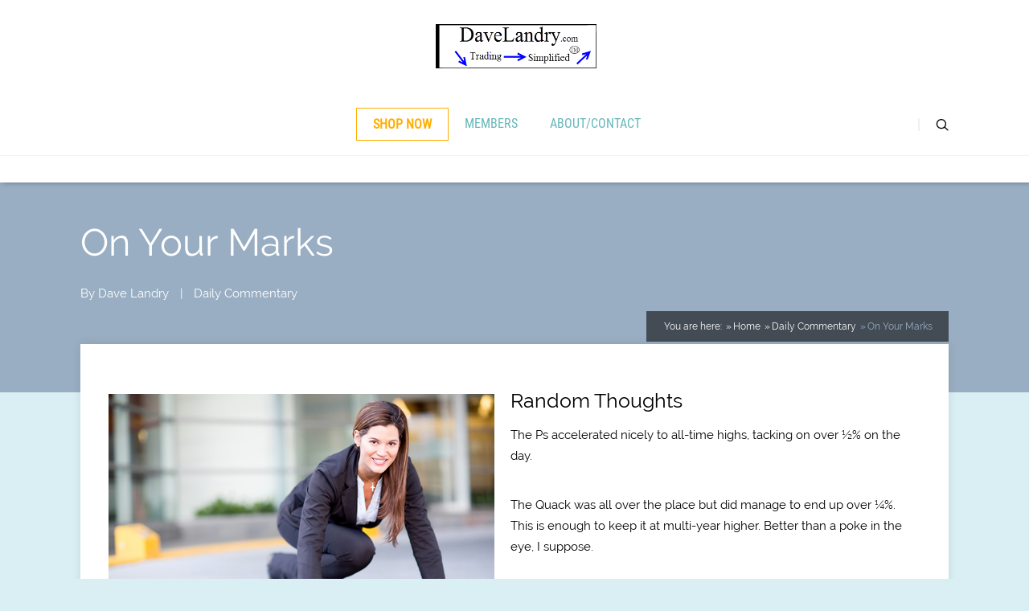

--- FILE ---
content_type: text/plain
request_url: https://www.google-analytics.com/j/collect?v=1&_v=j102&a=1891437146&t=pageview&_s=1&dl=https%3A%2F%2Fwww.davelandry.com%2Fon-your-marks%2F&ul=en-us%40posix&dt=On%20Your%20Marks%20%E2%80%93%20Dave%20Landry%20on%20Trading&sr=1280x720&vp=1280x720&_u=IEBAAEABAAAAACAAI~&jid=648290603&gjid=1976181575&cid=346591467.1766850509&tid=UA-49566027-1&_gid=1236519911.1766850509&_r=1&_slc=1&z=1405041815
body_size: -450
content:
2,cG-DKS3EEEC9B